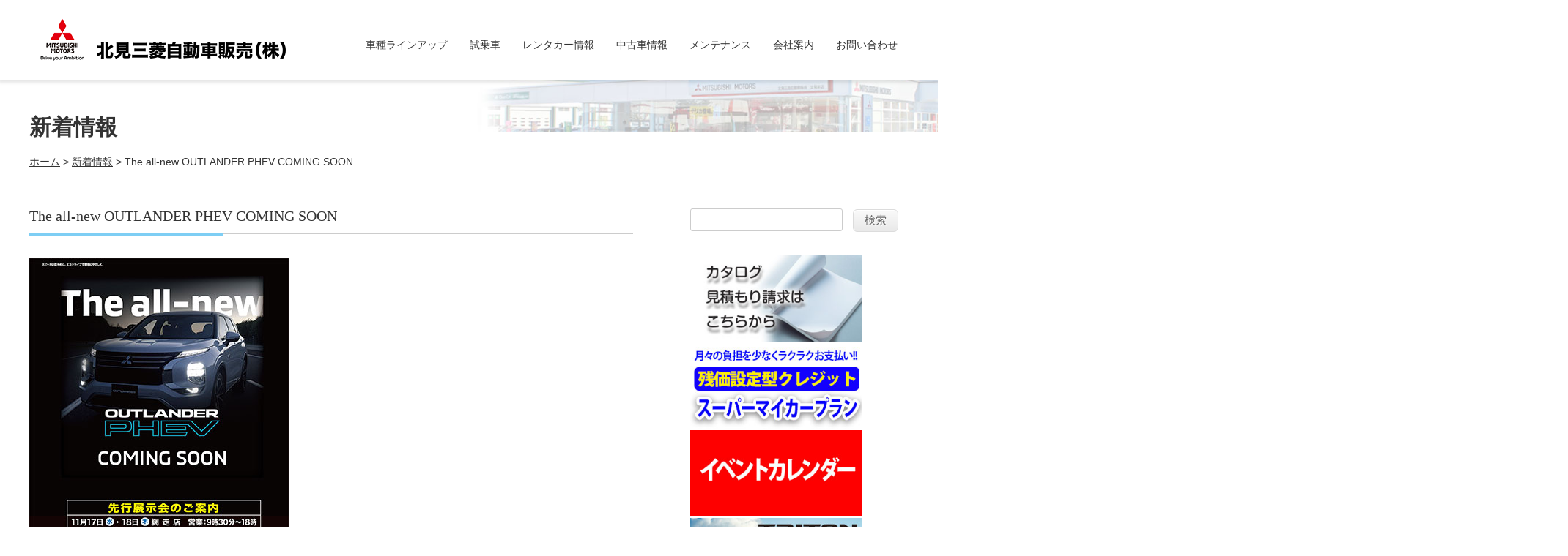

--- FILE ---
content_type: text/html; charset=UTF-8
request_url: https://kitamimitsubishi.com/news/archives/10
body_size: 17726
content:
<!DOCTYPE html>
<html>
<head>
<!-- Google Tag Manager -->
<script>(function(w,d,s,l,i){w[l]=w[l]||[];w[l].push({'gtm.start':
new Date().getTime(),event:'gtm.js'});var f=d.getElementsByTagName(s)[0],
j=d.createElement(s),dl=l!='dataLayer'?'&l='+l:'';j.async=true;j.src=
'https://www.googletagmanager.com/gtm.js?id='+i+dl;f.parentNode.insertBefore(j,f);
})(window,document,'script','dataLayer','GTM-548S4V5');</script>
<!-- End Google Tag Manager -->

<meta charset="UTF-8">
<meta name="viewport" content="width=device-width, user-scalable=yes">
<title>The all-new OUTLANDER PHEV COMING SOON｜新着情報｜北見三菱自動車販売（株）</title>
<meta name="description" content="新着情報｜"/>
<meta name="keywords" content="北見市,北見三菱,三菱,レンタカー,中古車,試乗車,展示車"/>
<link href="/favicon.ico" type="image/x-icon" rel="icon"/><link href="/favicon.ico" type="image/x-icon" rel="shortcut icon"/>
<link href="/news/index.rss" type="application/rss+xml" rel="alternate" title="ニュースリリース RSS 2.0"/>

<!--[if lt IE 9]>
<script src="js/IE9.js"></script>
<script src="js/html5shiv-printshiv.js"></script>
<![endif]-->


<link rel="stylesheet" type="text/css" href="/theme/design/css/style.css"/>
<link rel="stylesheet" type="text/css" href="/theme/design/css/colorbox/colorbox-1.6.1.css"/>
<link rel="stylesheet" type="text/css" href="/theme/design/css/page.css"/>		<link rel="stylesheet" type="text/css" href="/theme/design/css/responsive.css"/>

<script type="text/javascript" src="/theme/design/js/jquery-1.7.2.min.js"></script>
<script type="text/javascript" src="/theme/design/js/jquery.bxSlider.min.js"></script>
<script type="text/javascript" src="/theme/design/js/jquery.colorbox-1.6.1.min.js"></script>
<script type="text/javascript" src="/theme/design/js/baser.min.js"></script>
<script type="text/javascript" src="/theme/design/js/startup.js"></script>
<link rel="stylesheet" type="text/css" href="/files/theme_configs/config.css"/>
<meta name="generator" content="basercms"/><script type="text/javascript" src="/theme/admin-third/js/admin/libs/jquery.baseUrl.js"></script><script type="text/javascript" src="/theme/admin-third/js/admin/libs/jquery.bcUtil.js"></script><script type="text/javascript" src="/theme/admin-third/js/admin/libs/jquery.bcToken.js"></script><script type="text/javascript" src="/blog/js/blog_comments_scripts.js" id="BlogCommentsScripts" data-alertMessageName="お名前を入力してください" data-alertMessageComment="コメントを入力してください" data-alertMessageAuthImage="画像の文字を入力してください" data-alertMessageAuthComplate="送信が完了しました。送信された内容は確認後公開させて頂きます。" data-alertMessageComplate="コメントの送信が完了しました。" data-alertMessageError="コメントの送信に失敗しました。入力内容を見なおしてください。"></script>

<script async src="https://www.googletagmanager.com/gtag/js?id=UA-229941014-2"></script>
<script>
window.dataLayer = window.dataLayer || [];
function gtag(){dataLayer.push(arguments);}
gtag('js', new Date());
gtag('config', 'UA-229941014-2');
</script>

</head>

<body id="NewsArchives10">
<!-- Google Tag Manager (noscript) -->
<noscript><iframe src="https://www.googletagmanager.com/ns.html?id=GTM-548S4V5"
height="0" width="0" style="display:none;visibility:hidden"></iframe></noscript>
<!-- End Google Tag Manager (noscript) -->

<div id="Wrapper">	


<header id="Header">
    <div class="body-wrap">
        <div id="Logo"><a href="https://kitamimitsubishi.com/" title="北見三菱自動車販売(株)"><img src="/theme/design/img/logo.png" alt="北見三菱自動車販売(株)"/></a></div>
        <div id="BtnMenu">
            <img src="/theme/design/img/sp/btn_menu.png" alt="MENU"/>        </div>
        <nav id="GrobalNavi">
            
    <ul >
                                                                                                                                                                                                                                                                                    <li>
                                                        <a href="https://kitamimitsubishi.com/lineup">車種ラインアップ</a>                                                            </li>
                                                                                                                                                                                                                                                                <li>
                                                        <a href="https://kitamimitsubishi.com/testdrive">試乗車</a>                                                            </li>
                                                                                                                                                                                                                                                                <li>
                                                        <a href="https://kitamimitsubishi.com/rentacar">レンタカー情報</a>                                                            </li>
                                                                                                                                                                                                                                                                <li>
                                                        <a href="https://kitamimitsubishi.com/chuukosya">中古車情報</a>                                                            </li>
                                                                                                                                                                                                                                                                <li>
                                                        <a href="https://kitamimitsubishi.com/maintenance">メンテナンス</a>                                                            </li>
                                                                                                                                                                                                                                                                                                    <li>
                                                        <a href="https://kitamimitsubishi.com/about">会社案内</a>                                                            </li>
                                                                                                                                                                                                                                                                <li>
                                                        <a href="https://kitamimitsubishi.com/contact/">お問い合わせ</a>                                                            </li>
                                                                                                                                                                                                                                                                                                                                                </ul>
        </nav>
    </div>
</header>

<div id="AboutPageTitle">
    <div class="body-wrap">
    	        <h1>新着情報</h1>
    	
    		    			    </div>
</div>


<div id="Breadcrumbs">
<a href="https://kitamimitsubishi.com/">ホーム</a> &gt; <a href="https://kitamimitsubishi.com/news/">新着情報</a> &gt; The all-new OUTLANDER PHEV COMING SOON	</div>

<div class="contents">
<div class="body-wrap clearfix">
<div id="MainLeft" class="main">


<script type="text/javascript">
$(function(){
if($("a[rel='colorbox']").colorbox) $("a[rel='colorbox']").colorbox({transition:"fade", maxWidth:"80%"});
});
</script>


<div class="blog blog-single">

<h2>The all-new OUTLANDER PHEV COMING SOON</h2>

<div class="eye-catch">
</div>

<div class="post">
<div class="post-body"><p><a href="/files/uploads/mitsubishi2111.pdf" target="_blank" title="mitsubishi2111.jpg"><img align="" alt="mitsubishi2101.jpg" src="/files/uploads/mitsubishi2111.jpg" style="height: 500px; width: 354px;" /></a></p>
</div>	<div class="meta"> 
<span class="date">
2021/10/25		</span>
<!--<span class="category">
&nbsp;
北見三菱自動車		</span>-->
    </div>
<!--

<div class="tag">タグ：<a href="https://kitamimitsubishi.com/news/archives/tag/新着情報">新着情報</a></div>
-->
</div>
<div class="post-navi">
<a href="https://kitamimitsubishi.com/news/archives/9" class="prev-link">＜ 前の記事</a>	&nbsp;  &nbsp;
<a href="https://kitamimitsubishi.com/news/">一覧へ</a>	&nbsp;  &nbsp;	<a href="https://kitamimitsubishi.com/news/archives/11" class="next-link">後の記事 ＞</a></div>

<div id="BaseUrl" style="display: none"></div>

<script>
authCaptcha = false;
commentApprove = false;

$(function() {
loadAuthCaptcha();
$("#BlogCommentAddButton").click(function() {
sendComment();
return false;
});
});
</script>

<div id="BlogCommentCaptchaUrl" style="display:none">/blog/blog_comments/captcha/67197801</div>
<div id="BlogCommentGetTokenUrl" style="display:none">/blog/blog_comments/get_token</div>

</div>			</div>

<div id="SideRight" class="side">




<div class="section search-box">
<form action="/search_indices/search" novalidate="novalidate" id="SearchIndexSearchForm" method="get" accept-charset="utf-8">	<span class="bca-hidden"><input name="q" type="text" id="SearchIndexQ"/></span>	<input type="hidden" name="site_id" value="0" id="SearchIndexSiteId"/>	<input class="submit_button button" type="submit" value="検索"/>	</form></div>


<div class="widget-area widget-area-5">


<div class="widget widget-text widget-text-1">
<div id="Link_info" class="clearfix">
<div class="body-wrap">
<div class="child"><a href="https://www.mitsubishi-motors.co.jp/purchase/?intcid2=gnav_menubtn_Purchace" target="_blank"><img src="https://kitamimitsubishi.com/theme/design/img/top/link_info_02.jpg" alt="カタログ請求"></a></div>
<div class="child"><a href="https://www.mmc-dia-finance.com/personal/supermycarplan.html" target="_blank"><img src="https://kitamimitsubishi.com/theme/design/img/top/link_info_03.jpg" alt="スーパーマイカープラン"></a></div>
<div class="child"><a href="https://www.mitsubishi-motors.co.jp/carlife/calendar/index.html" target="_blank"><img src="https://kitamimitsubishi.com/theme/design/img/top/link_info_04.jpg" alt="イベントカレンダー"></a></div>
<div class="child"><a href="https://www.mitsubishi-motors.co.jp/lineup/triton/index.html" target="_blank"><img src="https://kitamimitsubishi.com/theme/design/img/top/link_info_05.jpg" alt="トライトン"></a></div>
<div class="child"><a href="https://www.mitsubishi-motors.co.jp/lineup/outlander_phev//index.html" target="_blank"><img src="https://kitamimitsubishi.com/theme/design/img/top/link_info_06.jpg" alt="アウトランダーPHEV"></a></div>
<div class="child">
<table style="table-layout: fixed" width="300" cellpadding="0" cellspacing="0">
<tr>
<td class="bodernone"><a href="https://www.mitsubishi-motors.co.jp/lineup/ek_x_space/" target="_blank"> <img src="https://kitamimitsubishi.com/theme/design/img/page/images/link_info_07_01.jpg" width="155" height=""   alt="ekxspace"></a></td>
<td class="bodernone"><a href="https://www.mitsubishi-motors.co.jp/lineup/ek_space/index.html" target="_blank"> <img src="https://kitamimitsubishi.com/theme/design/img/page/images/link_info_07_02.jpg" width="145" height=""   alt="ekspace"></a></td>
</tr>
</table>
</div>
<div class="child">
<table style="table-layout: fixed" width="300" cellpadding="0" cellspacing="0">
<tr>
<td class="bodernone"><a href="https://www.mitsubishi-motors.co.jp/lineup/ek_x/index.html" target="_blank"> <img src="https://kitamimitsubishi.com/theme/design/img/page/images/link_info_08_01.jpg" width="150" height=""  alt="exX"></a></td>
<td class="bodernone"><a href="https://www.mitsubishi-motors.co.jp/lineup/ek_wagon/index.html" target="_blank"> <img src="https://kitamimitsubishi.com/theme/design/img/page/images/link_info_08_02.jpg" width="150" height=""  alt="exwagon"></a></td>
</tr>
</table>
</div>
<div class="child"><a href="https://www.mitsubishi-motors.co.jp/lineup/delica_d5/index.html" target="_blank"><img src="https://kitamimitsubishi.com/theme/design/img/top/link_info_09.jpg" alt="D5"></a></div>
<div class="child"><a href="https://www.mitsubishi-motors.co.jp/lineup/delica_mini/index.html"><img src="https://kitamimitsubishi.com/theme/design/img/top/link_info_11.jpg" alt="デリカミニ"></a></div>
<div class="child"><a href="https://www.suzuki.co.jp/dealer/W0036668/" target="_blank"><img src="https://kitamimitsubishi.com/theme/design/img/top/link_info_10.jpg" alt="スズキバナー"></a></div>
</div>
</div></div></div>

</div>
</div>
</div>

<div id="TopLink"><img src="/theme/design/img/footer/btn_pagetop.png" alt="PAGE TOP"/></div>



<footer id="Footer" >
<!--<div id="Map">
    <h2><span class="main-title1">ACCESS MAP</span></h2>
    <div id="AccessMap">
        Googleマップを利用するには、Google Maps APIのキーの登録が必要です。<a href="https://developers.google.com/maps/web/" target="_blank">キーを取得</a>して、<a href="/admin/site_configs/form">システム管理</a>より設定してください。<div id="map" style="width: 100%px; height:420px"><noscript>※ JavaScript を有効にしてください。</noscript></div><script src="https://maps.google.com/maps/api/js?key="></script><script>			var geo = new google.maps.Geocoder();
var lat = '';
var lng = '';
if(!lat || !lng) {
geo.geocode({ address: '北見市本町5丁目10番25号' }, function(results, status) {
if(status === 'OK') {
lat = results[0].geometry.location.lat();
lng = results[0].geometry.location.lng();
loadMap(lat, lng);
}
});
} else {
loadMap(lat, lng)
}
function loadMap(lat, lng){
var latlng = new google.maps.LatLng(lat,lng);
var options = {
zoom: 16,
center: latlng,
mapTypeId: google.maps.MapTypeId.ROADMAP,
navigationControl: true,
mapTypeControl: true,
scaleControl: true,
scrollwheel: false,
};
var map = new google.maps.Map(document.getElementById("map"), options);
var marker = new google.maps.Marker({
position: latlng,
map: map,
title:"北見三菱自動車販売（株）"
});
if('<span class="sitename">北見三菱自動車販売（株）</span><br /><span class="address">北見市本町5丁目10番25号</span>') {
var infowindow = new google.maps.InfoWindow({
content: '<span class="sitename">北見三菱自動車販売（株）</span><br /><span class="address">北見市本町5丁目10番25号</span>'
});
infowindow.open(map,marker);
google.maps.event.addListener(marker, 'click', function() {
infowindow.open(map,marker);
});
}	
}</script>	    </div>
</div>-->

    <div id="Contact" class="main-color">
        <div class="body-wrap">
            <p><span class="title">CONTACT</span><span class="tel">0157-24-2201</span></p>
        </div>
    </div>
    <div class="body-wrap">
<div id="FooterLogo">
<a href="https://kitamimitsubishi.com/" title="北見三菱自動車販売(株)"><img src="/theme/design/img/logo.png" alt="北見三菱自動車販売(株)"/></a>		</div>
<nav id="FooterLink">
 <ul class="footer-col">
<li> <a href="/">トップページ</a> </li>
<li> <a href="/lineup">車種ラインアップ</a> </li>
<li> <a href="/testdrive">試乗車</a> </li>
<li> <a href="/rentacar">レンタカー情報</a> </li>
<li> <a href="/chuukosya">中古車情報</a> </li>
<li> <a href="/maintenance">メンテナンス</a> </li>
</ul>
<ul class="footer-col">
<li> <a href="/about">会社案内</a> </li>
<li> <a href="/careers">採用情報</a> </li>
<li> <a href="/link">リンク</a> </li>
<li> <a href="https://recall.mitsubishi-motors.co.jp/Recall/ListRecall.do" target="_blank">リコール検索</a> </li>
<li> <a href="/contact/">お問い合わせ</a> </li>
</ul>
<ul class="footer-col">
<li> <a href="/honten">店舗情報-北見本店</a> </li>
<li> <a href="/abashiri">店舗情報-網走店</a> </li>
<li> <a href="/privacyinfo">個人情報保護基本方針</a> </li>
<li> <a href="/privacy">プライバシー・ポリシー</a> </li>
<li> <a href="/inducement">お客様への販売・勧誘にあたって</a> </li>
<li> <a href="/sitemap">サイトマップ</a> </li>
</ul>
<!--

<ul class="global-menu ul-level-1 nav-menu">
<li class="nav-item nav-item-1 li-level-1">
<a href="https://kitamimitsubishi.com/lineup">車種ラインアップ</a>											</li>
<li class="nav-item nav-item-2 li-level-1">
<a href="https://kitamimitsubishi.com/testdrive">試乗車</a>											</li>
<li class="nav-item nav-item-3 li-level-1">
<a href="https://kitamimitsubishi.com/rentacar">レンタカー情報</a>											</li>
<li class="nav-item nav-item-4 li-level-1">
<a href="https://kitamimitsubishi.com/chuukosya">中古車情報</a>											</li>
<li class="nav-item nav-item-5 li-level-1">
<a href="https://kitamimitsubishi.com/maintenance">メンテナンス</a>											</li>
<li class="nav-item nav-item-6 li-level-1">
<a href="https://kitamimitsubishi.com/about">会社案内</a>											</li>
<li class="nav-item nav-item-7 li-level-1">
<a href="https://kitamimitsubishi.com/contact/">お問い合わせ</a>											</li>
</ul>
-->
</nav>
<div id="Copyright">
<address>Copyright &copy; Kitami Mitsubishi Motors Corporation, Allrights Reserved.</address>

</div>

</div>
</footer>
</div>
</body>
</html>


--- FILE ---
content_type: text/css
request_url: https://kitamimitsubishi.com/theme/design/css/page.css
body_size: 14312
content:
@charset "utf-8";

/* トップタイトル
-------------------- */

#AboutPageTitle,#MaintenancePageTitle,#LineupPageTitle,#RentacarPageTitle,#TestDrivePageTitle,#EngaruPageTitle,#AbashiriPageTitle,#HontenPageTitle {
    margin-top: 90px;
    height: 100px;
    text-align: left;
}

#AboutPageTitle h1 ,#MaintenancePageTitle h1 ,#LineupPageTitle h1 ,#RentacarPageTitle h1 ,#TestDrivePageTitle h1,#EngaruPageTitle h1 ,#AbashiriPageTitle h1 ,#HontenPageTitle h1{
    padding-top: 60px;
    font-size: 30px;
    font-weight: bold;
}

#LineupPageTitle {
     background: url(../img/page/bg_lineup_title.jpg) no-repeat;
         background-size:contain;
}

#TestDrivePageTitle {
     background: url(../img/page/bg_testdrive_title.jpg) no-repeat;
         background-size:contain;
}

#RentacarPageTitle {
     background: url(../img/page/bg_rentacar_title.jpg) no-repeat;
         background-size:contain;
}

#MaintenancePageTitle {
    background: url(../img/page/bg_maintenance_title.jpg) no-repeat;
        background-size:contain;
}

#AbashiriPageTitle {
    background: url(../img/page/bg_abashiri_title.jpg) no-repeat;
        background-size:contain;
}

#EngaruPageTitle {
    background: url(../img/page/bg_engaru_title.jpg) no-repeat;
        background-size:contain;
}

#AboutPageTitle,#NewsPageTitle,#MailPageTitle,#HontenPageTitle  {
    background: url(../img/page/bg_about_title.jpg) no-repeat;
        background-size:contain;
}



/* レイアウト
-------------------- */
.contents {
    margin-bottom: 50px;
}
#Main {
}
#Side {
    margin-top: 100px;
}
#Side #Banner {
    margin: 30px 0 60px;
    text-align: center;
}
#Side #Banner .banner {
    display: inline-block;
}
/* 右サイド */
#MainLeft {
    float: left;
    width: 824px;
}
#SideLeft {
    float: left;
    width: 300px;
}
/* 左サイド */
#MainRight {
    float: right;
    width: 824px;
}
#SideRight {
    float: right;
    width: 300px;
}

#SideLeft #Banner,
#SideRight #Banner {
    text-align: center;
}
#SideLeft #Banner .banner,
#SideRight #Banner .banner {
    margin: 20px 0;
}



/* 汎用スタイル
-------------------- */
/* 見出し */
.main h2 {
	margin-bottom: 30px;
    padding-bottom: 15px;
    background: url(../img/common/bg_headline.png) left bottom no-repeat;
	font-family: "Century Gothic", "ヒラギノ明朝 Pro W3","Hiragino Mincho Pro","HGS明朝E","ＭＳ Ｐ明朝",serif;
	font-size: 30px;
    line-height: 1.3;
}
.main h3 {
	margin: 40px 0 30px;
    padding-bottom: 15px;
    border-bottom: 1px dotted #999;
    font-size: 24px;
}
.main h3 a {
	text-decoration: none;
    color: #333;
}
.main h3 a:hover {
	text-decoration: underline;
    color: #888;
}
.main h4 {
	margin: 30px 0 20px;
    font-size: 18px;
    font-weight: bold;
}

/* 文章 */
.main p {
    margin-bottom: 30px;
}
#Recipe img {
    border: 1px solid #ccc;
    box-shadow: 8px 8px 0px 0px rgba(0,0,0,0.1);
}

/* サイドバー
-------------------- */
.side h2 {
    margin-bottom: 10px;
    padding: 8px;
    text-align: center;
    color: #fff;
    background: #666666;
    font-family: "oswald";
    font-size: 14px;
    letter-spacing: 2px;
}
.widget {
    margin-bottom: 30px;
}
.widget li a {
    display: block;
    padding: 13px 10px 12px 20px;
    border-bottom: 1px solid #CCCCCC;
    background: url(../img/common/icn_arrow02.png) 10px 18px no-repeat;
    text-decoration: none;
    color: #333;
}
.widget li a:hover {
    background-color: #e8e8e8;
}
.widget table tr:first-child {
    background: ;
    color: #666666;
}
.widget table tr:first-child a {
    color: #fff;
}
.widget table th,
.widget table td {
    padding: 3px;
    border: 1px solid #ddd;
    text-align: center;
}
.widget table th {
    background: #e8e8e8;
}
.widget table td {

}


/* 検索窓 */
.search-box {
    margin-bottom: 30px;
}
.search-box input#SearchIndexQ {
    width: 200px;
    margin-right: 10px;
}


/* ブログスタイル
-------------------- */
.blog h2 {
    font-size: 20px;
}
.blog h2 a {
    text-decoration: none;
    color: #333;
}
.blog h2 a:hover {
    position: relative;
    bottom: -1px;
    color: #666;
}
.blog h3 {
    padding-bottom: 10px;
    font-size: 20px;
}
.blog .post {
    margin-bottom: 80px;
}
.blog .more {
    text-align: right;
}
.blog .more a {
    display: inline-block;
    width: 130px;
    margin: 10px 0;
    padding: 10px 10px 10px 20px;
    background: #000 url(../img/common/icn_arrow01.png) 10px center no-repeat;
    color: #fff;
    font-size: 14px;
    text-align: center;
    text-decoration: none;
    letter-spacing: 2px;
}
.blog .more a:hover {
    color: #fff;
    opacity: 0.7;
    text-decoration: none;
}
.blog .meta {
    margin-bottom: 15px;
    padding: 15px;
    border: 1px dashed #ccc;
}
.blog .tag a {
    display: inline-block;
    margin-right: 2px;
    padding: 2px 15px;
    background: #000;
    color: #fff;
    font-size: 12px;
    text-decoration: none;
}
.blog .eye-catch {
    margin-bottom: 30px;
}

/* コメントスタイル */
#BlogCommentList {
    margin-bottom: 50px;
}
img.auth-captcha-image {
	margin-bottom: 6px;
}
.auth-captcha {
	margin: 20px 0;
	color: #fff;
	text-align: center;
}
.submit {
	text-align: center;
}

/* ボタンスタイル */
.button {
	font-size:15px;
	font-weight:normal;
	-moz-border-radius:6px;
	-webkit-border-radius:6px;
	border-radius:6px;
	border:1px solid #dcdcdc;
	padding:5px 15px;
	text-decoration:none;
	background:-moz-linear-gradient( center top, #f9f9f9 7%, #e9e9e9 98% );
	background:-ms-linear-gradient( top, #f9f9f9 7%, #e9e9e9 98% );
	filter:progid:DXImageTransform.Microsoft.gradient(startColorstr='#f9f9f9', endColorstr='#e9e9e9');
	background:-webkit-gradient( linear, left top, left bottom, color-stop(7%, #f9f9f9), color-stop(98%, #e9e9e9) );
	background-color:#f9f9f9;
	color:#666666;
	display:inline-block;
	text-shadow:1px 1px 0px #ffffff;
 	-webkit-box-shadow:inset 1px 1px 0px 0px #ffffff;
 	-moz-box-shadow:inset 1px 1px 0px 0px #ffffff;
 	box-shadow:inset 1px 1px 0px 0px #ffffff;
    cursor: pointer;
}
.button:hover {
	background:-moz-linear-gradient( center top, #e9e9e9 7%, #f9f9f9 98% );
	background:-ms-linear-gradient( top, #e9e9e9 7%, #f9f9f9 98% );
	filter:progid:DXImageTransform.Microsoft.gradient(startColorstr='#e9e9e9', endColorstr='#f9f9f9');
	background:-webkit-gradient( linear, left top, left bottom, color-stop(7%, #e9e9e9), color-stop(98%, #f9f9f9) );
	background-color:#e9e9e9;
}
.button:active {
	position:relative;
	top:1px;
}


/* baser system style
-------------------- */
	/* contents-navi */
#contents-navi {
	margin: 50px 0 20px;
	text-align: center;
}
#contents-navi a {
	color: #333;
}

	/* pagination */
.pagination {
	margin: 60px 0;
	text-align: center;
	font-size: 12px; font-size: 1.2rem;
}
.pagination span.disabled,
.pagination span.prev a,
.pagination span.next a {
	margin: 0 20px;
	color: #333;
}
.pagination span.current,
.pagination span.number a {
	margin: 0 4px;
	padding: 7px 10px;
	background: #dedede;
	color: #fff;
	text-decoration: none !important;
}
.pagination span.current,
.pagination span.number a:hover {
	background: #666;
}
.pagination a:active {
	background: #666;
}

/* ContactForm
-------------------- */
.form-s {
    width: 20%;
}
.form-m {
    width: 50%;
}
.form-l {
    width: 90%;
}

.mail-before-attachment {
}
.mail-after-attachment {
}
.mail-description small {
}

.submit {
	margin: 30px 0;
	text-align: center;
}
.submit input.button {
	font-size: 15px;
	cursor: pointer;
}
.auth-captcha {
	margin: 30px 0;
	text-align: center;
}
.mail-description {
	margin-bottom: 10px;
}
#flashMessage {
	margin-bottom: 10px;
}
.alert-message {
    color: #c00;
}


@media screen and (max-width: 640px) {
	.form-contact table {
		box-sizing: border-box;
	}
	.form-contact tr {
		display: block;
		margin-bottom: 1.5em;
	}
	.form-contact th {
		padding: 5px 10px;
		background: #999;
		color: #fff;
	}
	.form-contact th,
	.form-contact td {
		display: list-item;
		width: auto;
		border: none;
	}
	.form-contact td textarea {
		width: 100%;
	}
}


/* 実績
-------------------- */
.works-index .eye-catch,
.works-archives .eye-catch {
   float: left;
    margin-right: 20px;
}
.works .post {
    position: relative;
}
.works .category {
    position: absolute;
    top: 2px;
    right: 0;
    display: inline-block;
}
.works .category a {
    display: inline-block;
    padding: 2px 15px;
    border: 1px solid #000;
    text-decoration: none;
    color: #000;
}
.works .tag {
    margin: -20px 0 20px;
}
.works-single .eye-catch {
    width: 280px;
}

/* ブログ
-------------------- */
.topics-index .eye-catch,
.topics-archives .eye-catch {
   float: left;
    margin-right: 20px;
}
.topics-single .eye-catch {
    width: 280px;
}

#Link_info{}

.bodernone{
border:hidden !important;
}

@media screen and (min-width: 640px){
#Link_info .child{
width: 235px;
margin: 0 0 2px 2px;
background-color: none;
}
}

@media screen and (max-width: 640px){
#Link_info .child{
width: 100%;
margin: 0 0 2px 5px;
text-align: center;
}}

/* Opacity #1 */
.hoveropacity figure img {
  opacity: 1;
  -webkit-transition: .3s ease-in-out;
  transition: .3s ease-in-out;
}
.hoveropacity figure:hover img {
  opacity: .5;
}

.lineuptable-style{
width: 100%;
table-layout: fixed;
}
.lineuptable-style th, .lineuptable-style td {
    padding: 20px;
}
.lineuptable-style th {
text-align: center;
background: -webkit-linear-gradient(#fff , #e9e9e9);
color:#303030;
font-size: 16px;
font-weight: bold;
}

@media screen and (max-width: 640px){
.lineuptable-style tbody{
text-align: center;
}
.lineuptable-style tr, .lineuptable-style td{
border-bottom:hidden !important;
}
.lineuptable-style td{
border-bottom: solid thin !important;
}
.lineuptable-style th {
    background: #f6f6f6 !important;
}
.lineuptable-style img{
width: 80%;
}
}
/*リンクページ*/

#linkcol{
width: 80%;
margin: 0 auto;
}
.linkcoltable{
list-style: none;
text-align: center;
}
.linkcolimg{
width: 80%;
margin-left: 70px;
}
@media screen and (max-width: 640px) {
.linkcolimg{
width: 100%;
margin: 0 auto;
}
}

/*サイトマップ*/

#sitemap{
width: 80%;
margin: 0 auto;
}

/*メンテナンスメージ　テーブル*/

#usetable,#usetable1,#usetable2,#usetable3,#usetable4 {
  border-collapse: collapse;
  margin: 0 0 20px 0;
  padding: 0;
  width: px;
  table-layout: fixed;
  color: #000;
}

#usetable tr,#usetable1 tr,#usetable2 tr,#usetable3 tr,#usetable4 tr {
  background-color: #fff;
  padding: .35em;
  border-bottom: 1px solid #bbb;
}

#usetable thead{
  border-bottom: 5px solid olivedrab;
}
#usetable1 thead{
  border-bottom: 5px solid #B39419;
}
#usetable2 thead{
  border-bottom: 5px solid #FFA914;
}
#usetable3 thead{
  border-bottom: 5px solid #00BFE0;
}
#usetable4 thead{
  border-bottom: 5px solid #FF4692 ;
}


#usetable tr:last-child,#usetable1 tr:last-child,#usetable2 tr:last-child,#usetable3 tr:last-child,#usetable4 tr:last-child{
   border-bottom: none
}
#usetable th,#usetable1 th,#usetable2 th,#usetable3 th,#usetable4 th{
padding: 0 0 0 20px !important;
border-right: 1px solid #bbb;
background-image: none;
}
#usetable td,#usetable1 td,#usetable2 td,#usetable3 td,#usetable4 td {
  padding: 0.5em 10px 0.5em 1em;
  border-right: 1px solid #bbb;
  background-image:none;
}
#usetable th:last-child,#usetable1 th:last-child,#usetable2 th:last-child,#usetable3 th:last-child,#usetable4 th:last-child,
#usetable td:last-child,#usetable1 td:last-child,#usetable2 td:last-child,#usetable3 td:last-child,#usetable4 td:last-child{
    border: none;
}
#usetable tbody th {
    color:olivedrab;
}
#usetable1 tbody th {
    color:#B39419;
}
#usetable2 tbody th {
    color:#FFA914;
}
#usetable3 tbody th {
    color:#00BFE0;
}
#usetable4 tbody th {
    color:#FF4692;
}
.txt{
   text-align: left;
   font-size: .85em;
}
.price{
   text-align: right;
}
.price2{
 text-align: right;
 background-color: #FFEAA1;
}
.total{
color:olivedrab;
   text-align: right;
}
.total2{
color:#FFA914;
   text-align: right;
}
.tablestyle th,.tablestyle td{
padding: 5px 0 5px 20px;
}
.tablestyle th{
background-color: beige;
}
@media screen and (max-width: 640px) {
 #usetable,#usetable1,#usetable2,#usetable3,#usetable4 {
    border: 0;
    width:85%;
    margin: 0 auto;
  }
  #usetable th{
  font-weight: bold;
    display: block;
    border-right: none;
    border-bottom: 5px solid olivedrab;
    padding-bottom: .6em;
    margin-bottom: .6em;
    }
#usetable1 th{
  font-weight: bold;
    display: block;
    border-right: none;
    border-bottom: 5px solid #B39419;
    padding-bottom: .6em;
    margin-bottom: .6em;
    }
#usetable2 th{
  font-weight: bold;
    display: block;
    border-right: none;
    border-bottom: 5px solid #FFA914;
    padding-bottom: .6em;
    margin-bottom: .6em;
    }
#usetable3 th{
  font-weight: bold;
    display: block;
    border-right: none;
    border-bottom: 5px solid #00BFE0;
    padding-bottom: .6em;
    margin-bottom: .6em;
    }
#usetable4 th{
  font-weight: bold;
    display: block;
    border-right: none;
    border-bottom: 5px solid #FF4692;
    padding-bottom: .6em;
    margin-bottom: .6em;
    }

  #usetable thead,#usetable1 thead,#usetable2 thead,#usetable3 thead,#usetable4 thead {
    border: none;
    clip: rect(0 0 0 0);
    height: 1px;
    margin: -1px;
    overflow: hidden;
    padding: 0;
    position: absolute;
    width: 1px;
  }
  
  #usetable tr,#usetable1 tr,#usetable2 tr,#usetable3 tr,#usetable4 tr{
    display: block;
    margin-bottom: 2em;
  }
  
  #usetable td, #usetable1 td, #usetable2 td, #usetable3 td, #usetable4 td {
    border-bottom: 1px solid #bbb;
    display: block;
    font-size: 1.2em;
    text-align: right;
    position: relative;
    padding: .500em .500em .500em 3em;
    border-right: none;
  }
  
  #usetable td::before, #usetable1 td::before, #usetable2 td::before, #usetable3 td::before, #usetable4 td::before {
    content: attr(data-label);
    font-weight: bold;
    position: absolute;
    left: 10px;
  }
  
  #usetable td:last-child,#usetable1 td:last-child,#usetable2 td:last-child,#usetable3 td:last-child,#usetable4 td:last-child {
    border-bottom: 0;
  }

.tablestyle{
width: 85%;
margin: 0 auto;
list-style: none;
}
.tablestyle th,.tablestyle td{
font-size: 1.2em;
text-align: center;
display: block;
padding: 5px 0 5px 20px;
}
.tablestyle th{
color:saddlebrown;
display: block;
background-color:antiquewhite  !important;
}
}

--- FILE ---
content_type: text/css
request_url: https://kitamimitsubishi.com/theme/design/css/responsive.css
body_size: 13640
content:
@charset "utf-8";
/* @responcive
-------------------------------- */
.forPC {
    display: block;
}
.forSP {
	display: none;
}
#BtnMenu {
	display: none;
}

@media screen and (max-width: 640px){

.forPC {
    display: none;
}
.forSP {
    display: block;
}
img {
    max-width: 100%;
}
    
/* common
-------------------- */
body > div#Wrapper {
  font-size: 12px;
  color: #333;
}
.body-wrap {
    width: auto;
    margin-left: 10px;
    margin-right: 10px;
}

/* Header
-------------------- */
#Header {
	position: static;
    box-shadow: none;
    padding: 0;
    z-index: 100;
}
#Header h1, #Logo {
    display: block;
    width: 100%;
    margin: 0 auto;
    padding: 10px 0;
    text-align: center;
}
#Header h1 img {
	vertical-align: top;
}
#BtnMenu {
    display: block;
    width: 24px;
    position: absolute;
    top: 15px;
    right: 10px;
}
#GrobalNavi {
    float: none;
    margin: 0 -10px 1px;
    padding: 0;
}
#GrobalNavi ul {
    display: none;
}
#GrobalNavi li {
    float: none;
    height: auto;
    background: #666666;
}
#GrobalNavi li a {
    width: auto;
    margin: 0;
    padding: 10px 10px 10px 40px;
    border-bottom: 1px solid #808080;
    background: url(../img/sp/icn_arrow.png) 20px 14px no-repeat;
    background-size: 7px 14px;
    text-align: left;
    color: #fff;
    font-size: 12px;
}
#GrobalNavi ul.dropdown-list {
    position: static;
    display: block;
    width: auto;
    padding: 0;
}
#GrobalNavi ul.dropdown-list li {
    margin-bottom: 0;
    background: #666666;
}
#GrobalNavi ul.dropdown-list a {
    margin: 0;
    padding: 10px 10px 10px 60px;
    background: url(../img/sp/icn_arrow.png) 40px 14px no-repeat;
    background-size: 7px 14px;
    text-align: left;
    font-size: 12px;
}
#GrobalNavi li a:hover {
    border-bottom: 1px solid #808080;
}
#GrobalNavi li.dropdown-item a:hover {
    border-bottom: 1px solid #808080;
    color: #fff;
}


/* TopLink
-------------------- */
#TopLink {
	display:;}
#TopLink img:hover {
    opacity: 1;
}

/* Footer
-------------------- */

/* MAP見出し */
#Footer #Map h2 {
    margin-bottom: 20px;
    line-height: 1;
    text-align: center;
}
#Footer #Map h2 span.main-title1 {
    display: inline-block;
    font-size: 25px;
    font-family: abel, sans-serif;
    letter-spacing: 2px;
}
#Footer #Map h2 span.main-title1:before {
    display: block;
    width: 100px;
    content: '';
    margin: 0 auto;
    padding-top: 20px;
    border-top: 1px solid #999999;
}
#Footer #Map h2 span.sub-title {
    font-size: 12px;
    color: #999999;
}


#Footer #Contact {
    margin-bottom: 30px;
    background: #e60012;
}
#Footer #Contact .body-wrap {
    padding: 40px 0;
    text-align: center;
    font-size: 20px;
    font-family: abel, sans-serif;
    letter-spacing: 3px;
}
#Footer #Contact .title {
    margin-right: 20px;
    color: #DEDEDE;
}
#Footer #Contact .tel {
    color: #fff;
}
#FooterLogo {
    display: block;
    width: 100%;
    margin: 0 auto;
}
#FooterLink {
	float: none;
    /*display: none;*/
}
#FooterLink li {
	float: none;
	padding: 10px 10px;
	white-space: nowrap;
}

#FooterLink li a {
    padding: 0 10px 8px;
    color: #333;
	font-size: 13px;
	text-decoration: none;
}
#FooterLink li a:hover {
    border-bottom: 2px solid #e60012;
}
.footer-col{
float: left;
border:none;
}
#Copyright {
    clear: both;
    padding: 10px 0 20px;
	color: #999;
	font-size: 10px;
    text-align: center;
}
#Copyright a {
    color: #999;
    text-decoration: none;
}
#PowerdBy {
}
#PowerdBy a {
    display: inline-block;
    width: 49px;
}






/* TopPage
-------------------- */

#SPMainImage {
    margin-bottom: 30px;
    border-bottom: 1px solid #d7d6d5;
}

/* Main */
.contents #TopPage h2 {
    margin-bottom: 20px;
    text-align: center;
}
.contents #TopPage h2 span.main-title1 {
    font-size: 25px;
    font-family: abel, sans-serif;
    letter-spacing: 2px;
}
.contents #TopPage h2 span.main-title1:before {
    display: block;
    width: 100px;
    content: '';
    margin: 0 auto;
    padding-top: 20px;
    border-top: 1px solid #999999;
}
.contents #TopPage h2 span.main-title2 {
    font-size: 25px;
    font-family: abel, sans-serif;
    letter-spacing: 2px;
}
.contents #TopPage h2 span.sub-title {
    font-size: 12px;
    color: #999999;
}

/* Works */
#TopPage #Works {
    margin-bottom: 40px;
}
#TopPage #Works h2 {
    margin-bottom: 70px;
    text-align: center;
}
#TopPage #Works ul {
    margin-bottom: 30px;
}
#TopPage #Works li {
    float: none;
    width: 280px;
    margin: 0 auto 20px;
}
#TopPage #Works li:last-child {
    margin-right: auto;
}
#TopPage #Works li .thumbnail {
    margin-bottom: 10px;
}
#TopPage #Works li h3 {
    margin-bottom: 10px;
    font-size: 14px;
}
#TopPage #Works li h3 a {
    font-weight: bold;
}
#TopPage #Works li p {
    color: #666666;
    line-height: 1.5;
}
#TopPage #Works .btn-more {
    text-align: center;
}

/* Feed News */
#TopPage #Feed {
    margin-bottom: 30px;
}

#TopPage #News {
    float: none;
    width: auto;
    margin-top: 0;
    margin-bottom: 40px;
}
#TopPage #News ul {
    margin-bottom: 20px;
}
#TopPage #News li {
    margin-bottom: 12px;
}
#TopPage #News li:after {
    clear: both;
    content: '';
    display: block;
    height: 0;
}
#TopPage #News li span.date {
    float: left;
    display: block;
    width: 60px;
    padding: 3px 10px 3px 0;
    border-right: 1px solid #CCCCCC;
    color: #666666;
    font-size: 10px;
}
#TopPage #News li span.title {
    display: block;
    margin-left: 80px;
    margin-bottom: 10px;
    padding: 2px 0;
    padding-left: 5px;
    border-left: 0;
    font-size: 12px;
}
#TopPage #News .btn-more {
    text-align: center;
}

/* Feed Blog */
#TopPage #Blog {
    float: none;
    position: relative;
    width: auto;
    padding: 20px 10px 10px;
    border: 4px solid #CCCCCC;
}
#TopPage #Blog li {
    float: none;
    width: auto;
    margin-bottom: 30px;
}
#TopPage #Blog li:nth-child(odd) {
    margin-right: 0;
}
#TopPage #Blog li:after {
    clear: both;
    content: '';
    display: block;
    height: 0;
}
#TopPage #Blog li .thumbnail {
    float: left;
    width: 60px;
    margin-right: 10px;
}
#TopPage #Blog li h3 {
    margin-bottom: 4px;
    line-height: 1;
}
#TopPage #Blog li h3 a {
    font-size: 12px;
    font-weight: bold;
}
#TopPage #Blog li .date {
    margin-bottom: 4px;
    font-size: 10px;
    color: #666666;
}
#TopPage #Blog li p {
    font-size: 12px;
    line-height:1.2;
}
#TopPage #Blog .btn-more {
    position: static;
    text-align: center;
}

/* About */
#TopPage #About {
    margin-bottom: 50px;
    padding: 30px 20px;
}
#TopPage #About h2 {
    text-align: center;
}
#TopPage #About li {
    position: relative;
    float: none;
    width: auto;
    margin-right: 0;
    margin-bottom: 20px;
}
#TopPage #About li:last-child {
    margin-right: 0;
}
#TopPage #About li:after {
    clear: both;
    content: '';
    display: block;
    height: 0;
}
#TopPage #About li .thumbnail {
    text-align: center;
}
#TopPage #About li .thumbnail img {
    box-sizing: border-box;
    border-radius: 5px;
    border: 0px solid #fff;
}
#TopPage #About li h3 {
    position: relative;
    padding: 10px;
    background: #e60012;
    color: #fff;
    font-family: "ヒラギノ明朝 Pro W3","Hiragino Mincho Pro","HGS明朝E","ＭＳ Ｐ明朝",serif;
    text-align: center;
    font-size: 16px;
    -webkit-font-smoothing: subpixel-antialiased;
}
#TopPage #About li p {
    color: #666666;
    font-size: 14px;
    line-height: 1.6;
}

/* Breadcrumbs
-------------------- */
#Breadcrumbs {
    width: auto;
	margin: 10px 10px 30px;
	color: #333;
}
#Breadcrumbs a {
	color: #333;
}

/* トップタイトル
-------------------- */
#AboutPageTitle,#MaintenancePageTitle,#LineupPageTitle,#RentacarPageTitle,#TestDrivePageTitle,#HontenPageTitle,#AbashiriPageTitle,#EngaruPageTitle{
    margin-top: 0;
    height: 80px;
    text-align: left;
}
#AboutPageTitle h1,#MaintenancePageTitle h1,#LineupPageTitle h1,#RentacarPageTitle h1,#TestDrivePageTitle h1,#HontenPageTitle h1,#AbashiriPageTitle h1,#EngaruPageTitle h1{
    padding-top: 20px;
    font-size: 20px;
    font-weight: normal;
}

#AboutPageTitle,#NewsPageTitle,#MailPageTitle,#HontenPageTitle{
background: url(../img/page/bg_about_title.jpg) no-repeat;
background-size:contain;
}

#MaintenancePageTitle{
background: url(../img/page/bg_maintenance_title.jpg) no-repeat;
background-size:contain;
}

#LineupPageTitle{
background: url(../img/page/bg_lineup_title.jpg) no-repeat;
background-size:contain;
}

#RentacarPageTitle{
background: url(../img/page/bg_rentacar_title.jpg) no-repeat;
background-size:contain;
}

#TestDrivePageTitle{
background: url(../img/page/bg_testdrive_title.jpg) no-repeat;
background-size:contain;
}

#AbashiriPageTitle{
background: url(../img/page/bg_abashiri_title.jpg) no-repeat;
background-size:contain;
}

#EngaruPageTitle{
background: url(../img/page/bg_engaru_title.jpg) no-repeat;
background-size:contain;
}


/* レイアウト
-------------------- */
.contents {
    margin-bottom: 50px;
}
#Main {
}
#Side {
    margin-top: 100px;
}
#Side #Banner {
    margin: 30px 0 60px;
    text-align: center;
}
#Side #Banner .banner {
    display: inline-block;
}
/* 右サイド */
#MainLeft {
    float: none;
    width: auto;
}
#SideLeft {
    float: none;
    width: auto;
}
/* 左サイド */
#MainRight {
    float: none;
    width: auto;
}
#SideRight {
    float: none;
    width: auto;
}

#SideLeft #Banner,
#SideRight #Banner {
    text-align: center;
}
#SideLeft #Banner .banner,
#SideRight #Banner .banner {
    margin: 20px 0;
}



/* 汎用スタイル
-------------------- */
/* 見出し */
.main h2 {
	margin-bottom: 20px;
    padding-bottom: 10px;
    background: url(../img/common/bg_headline.png) left bottom no-repeat;
	font-family: "Century Gothic", "ヒラギノ明朝 Pro W3","Hiragino Mincho Pro","HGS明朝E","ＭＳ Ｐ明朝",serif;
	font-size: 20px;
    line-height: 1.3;
}
.main h3 {
	margin: 30px 0 20px;
    padding-bottom: 10px;
    border-bottom: 1px dotted #999;
    font-size: 18px;
}
.main h3 a {
	text-decoration: none;
    color: #333;
}
.main h3 a:hover {
	text-decoration: underline;
    color: #888;
}
.main h4 {
	margin: 20px 0 10px;
    font-size: 15px;
    font-weight: bold;
}

/* 文章 */
.main p {
    margin-bottom: 20px;
}
#Recipe img {
    border: 1px solid #ccc;
    box-shadow: 5px 5px 0px 0px rgba(0,0,0,0.1);
}



/* ボタンデザイン
-------------------- */
.btn {
    display: inline-block;
    margin: 10px 0;
    color: #fff !important;
    text-align: center;
    text-decoration: none;
    box-sizing: border-box;
}
.btn:hover {
    color: #fff;
    opacity: 0.7;
    text-decoration: none;
}
.btn-small {
    width: 40%;
    padding: 10px 10px 10px 20px;
    background: #e60012 url(../img/common/icn_arrow01.png) 10px center no-repeat;
    font-size: 14px;
    letter-spacing: 2px;
}
.btn-midium {
    width: 60%;
    padding: 20px 10px 20px 20px;
    background: #e60012 url(../img/common/icn_arrow01.png) 10px center no-repeat;
    font-size: 20px;
    letter-spacing: 2px;
}
.btn-big {
    width: 100%;
    padding: 30px 10px 30px 20px;
    background: #e60012 url(../img/common/icn_arrow01.png) 10px center no-repeat;
    font-size: 24px;
    letter-spacing: 2px;
}


/* テーブルデザイン
-------------------- */
.main table {
    box-sizing: border-box;
    margin-bottom: 30px;
}
.main tr {
    border-top: 1px solid #CCCCCC;
    border-bottom: 1px solid #CCCCCC;
}
.main th {
    padding: 20px;
    border: 0;
    background: url(../img/common/bg_table_th.png) right center no-repeat;
    vertical-align: middle;
}
.main td {
    padding: 20px;
    border: 0;
}
.main th,
.main td {
    display: list-item;
    width: auto;
    border: none;
    background: none;
}
.main th {
    border-bottom: 1px dashed #ccc;
    padding: 10px 10px 5px;
}
.main td {
    padding: 10px;
}
.table-style th {
    border-bottom: none;
}
.horizon th, .horizon td {
    border-left: 1px solid #ccc;
    border-right: 1px solid #ccc;
}
.table-style th,
.horizon th {
    background: #f6f6f6;
}
.table-style th{
text-align: left;
}

.horizon {
    border-top: 1px solid #CCCCCC;
    border-bottom: 1px solid #CCCCCC;
}
.horizon thead {
    float: left;
    display: block;
}
.horizon tbody {
    display: -webkit-box;
    overflow-x: auto;
}

.horizon tr {
    display: block;
    border: none;
}
.horizon th,
.horizon td {
    display: block;
    width: auto;
    padding: 10px;
    border: none;
}
.horizon th:first-child,
.horizon td:first-child {
    border-left: none;
}
.horizon th:last-child,
.horizon td:last-child {
    border-right: none;
}



/* ContactForm
-------------------- */
.form-s {
    width: 35%;
}
.form-m {
    width: 60%;
}
.form-l {
    width: 95%;
}
.contact-form table {
    box-sizing: border-box;
}
.contact-form th,
.contact-form td {
    display: list-item;
    width: auto;
    border: none;
    background: none;
}
.contact-form th {
    padding: 5px 10px;
    background-color: #f8f8f8;
}
.contact-form td {
    padding: 10px;
}
.contact-form td textarea {
    width: 100%;
}
.submit input {
    margin-bottom: 5px;
}

/* 実績
-------------------- */
.works-index .eye-catch,
.works-archives .eye-catch {
    float: left;
    margin-right: 20px;
}
.works .post {
    position: relative;
}
.works .category {
    position: static;
    display: block;
    margin-bottom: 10px;
}
.works .category a {
    display: inline-block;
    padding: 2px 15px;
    border: 1px solid #000;
    text-decoration: none;
    color: #000;
}
.works .tag {
    margin: -10px 0 20px;
}
.works-archives h3 {
    margin-top: 0;
}
.works-single .eye-catch {
    width: 280px;
}
}

--- FILE ---
content_type: text/css
request_url: https://kitamimitsubishi.com/files/theme_configs/config.css
body_size: 192
content:
@charset "utf-8";

.main-color {
	background: #e60012 !important;
}
.sub-color {
	background: #95979e !important;
}
a {
}
a:link {
}
a:visited {
}
a:hover {
}
a:active {
}

.btn {
    background-color: #e60012 !important;
}
.side h2 {
    background: #95979e !important;
}

--- FILE ---
content_type: text/css
request_url: https://kitamimitsubishi.com/theme/design/css/common.css
body_size: 3854
content:
@charset "utf-8";
/* reset
-------------------- */
html, body, div, span, applet, object, iframe,
h1, h2, h3, h4, h5, h6, p, blockquote, pre,
a, abbr, acronym, address, big, cite, code,
del, dfn, em, img, ins, kbd, q, s, samp,
small, strike, strong, sub, sup, tt, var,
b, u, i, center,
dl, dt, dd, ol, ul, li,
fieldset, form, label, legend,
table, caption, tbody, tfoot, thead, tr, th, td,
article, aside, canvas, details, embed,
figure, figcaption, footer, header, hgroup,
menu, nav, output, ruby, section, summary,
time, mark, audio, video {
  margin: 0;
  padding: 0;
  border: 0;
  font-style: normal;
  font-weight: normal;
  vertical-align: baseline;
}

article, aside, details, figcaption, figure,
footer, header, hgroup, menu, nav, section {
  display: block;
}

blockquote, q {
  quotes: none;
}

blockquote:before, blockquote:after,
q:before, q:after {
  content: '';
  content: none;
}

/*input, textarea {*/
  /*margin: 0;*/
  /*padding: 0;*/
/*}*/

input[type=text], textarea, select, input[type=password] {
	margin:3px 2px;
	padding: 3px 1px;
	border:1px solid #ccc;
	-webkit-border-radius: 3px;
	-moz-border-radius: 3px;
	border-radius: 3px;
	background-color:#fff;
}
input[type=checkbox] {
	vertical-align: middle;
}
input[type=radio],
input[type=checkbox] {
	margin-left:5px;
	margin-right:5px;
}
input[type=text], textarea, input[type=password] {
	font-size: 1.3em;
	padding: 3px 3px;
}
textarea {
	width:95%;
}
input[type=text], input[type=password] {
	line-height: 1.3em;
}
select {
	font-size: 1.2em;
}
select {
	padding: 1px;
}
optgroup option{
	padding-left:20px;
}

a:focus {
  outline: none;
}

/* clearfix
-------------------- */
.clearfix:after {
  content: ".";
  display: block;
  clear: both;
  height: 0;
  visibility: hidden;
}

.clearfix {
  min-height: 1px;
}

* html .clearfix {
  height: 1px;
  /*¥*/
  /*/
  height: auto;
  overflow: hidden;
  /**/
}

.both {
  clear: both;
}

.inline-block {
  display: inline-block;
  *display: inline;
  *zoom: 1;
}

/* universal
-------------------- */
html {
  width: 100%;
  color: #000;
  font-size: 62.5%;
  overflow-y: scroll;
  overflow-x: hidden;
}

body {
  width: 100%;
  font-family: "ヒラギノ角ゴ Pro W3", "Hiragino Kaku Gothic Pro", "メイリオ", Meiryo, "ＭＳ Ｐゴシック", Verdana, Arial, sans-serif;
  line-height: 1.6;
}

body > div#Wrapper {
  font-size: 14px;
  color: #333;
}

/* hypertext
-------------------- */
a {
  color: #0099CC;
  text-decoration: underline;
}
a:visited {
}
a:hover {
  color: #82D0EC;
  -webkit-transition: 0.2s;
  -moz-transition: 0.2s;
  -o-transition: 0.2s;
  transition: 0.2s;
}
a:active {
  color: #0099CC;
}

/* text
-------------------- */
h1,
h2,
h3,
h4,
h5,
h6 {
  font-weight: normal;
}

p {
  line-height: 1.8;
}
p b {
  font-family: "ヒラギノ角ゴ Pro W6", "Hiragino Kaku Gothic Pro", "メイリオ", Meiryo, "ＭＳ Ｐゴシック", Verdana, Arial, sans-serif;
  font-weight: bold;
}
strong {
  font-family: "ヒラギノ角ゴ Pro W6", "Hiragino Kaku Gothic Pro", "メイリオ", Meiryo, "ＭＳ Ｐゴシック", Verdana, Arial, sans-serif;
  font-weight: bold;
}

/* list tag
-------------------- */
ul, ol, dt, dd {
  list-style: none;
}

/* table tag
-------------------- */
table {
  width: 100%;
  border-collapse: collapse;
  border-spacing: 0;
  box-sizing: border-box;
}
table tr th {
  text-align: left;
}

/* image
-------------------- */
img {
  max-width: 100%;
  height:auto;
  border: 0;
  vertical-align: bottom;
}

#Contents a:hover img:not([class="Over"]) {
  filter: alpha(opacity=70);
  opacity: 0.7;
}
@media screen and (max-width: 640px){
    
    #Contents a:hover img:not([class="Over"]) {
      filter: alpha(opacity=100);
      opacity: 1;
    }
    
}

/* layout
-------------------- */
.forPC {
  display: block;
}

.forSP {
  display: none;
}

@media screen and (max-width: 640px){

	.forPC {
	  display: none;
	}
	
	.forSP {
	  display: block;
	}
	
}

--- FILE ---
content_type: text/css
request_url: https://kitamimitsubishi.com/theme/design/css/class.css
body_size: 4875
content:
@charset "utf-8";
/* @group .Clearfix
-------------------------------- */
.clearfix:after {
  content: "";
  clear: both;
  display: block;
  height: 0;
}

.clear {
  clear: both;
}

/* @end */
/* @display
-------------------------------- */
.displayNone {
  display: none;
}

.display-none {
  display: none;
}

/* @end */
/* @font-family
-------------------------------- */
.mincho {
  font-family: "ヒラギノ明朝 Pro W3","Hiragino Mincho Pro","HGS明朝E","ＭＳ Ｐ明朝",serif;
}

@font-face {
  font-family: abel;
  src: url('font/Abel/Abel-Regular.ttf') format('truetype');
}
.Abel{
    font-family: 'Abel', sans-serif;
    }
    
.oswald {
    font-family: 'Oswald', sans-serif;
}
.century {
    font-family: 'Century Gothic', CenturyGothic, AppleGothic, "ヒラギノ角ゴ Pro W3", "Hiragino Kaku Gothic Pro", "メイリオ", Meiryo, Osaka, "ＭＳ Ｐゴシック", "MS PGothic", sans-serif;
}


/* @end */
/* @group float
-------------------------------- */
.right {
  float: right;
}

.left {
  float: left;
}

img.right {
  margin: 0 0 10px 20px;
}

img.left {
  margin: 0 20px 10px 0;
}

.img-left {
  float: left;
  margin: 0 20px 10px 0;
}

.img-right {
  float: right;
  margin: 0 0 10px 20px;
}

/* @end */
/* @text-align
-------------------------------- */
.ta-right {
  text-align: right !important;
}

.ta-center {
  text-align: center !important;
}

.ta-left {
  text-align: left !important;
}

/* @end */
/* @vertical-align
-------------------------------- */
.va-top {
  vertical-align: top !important;
}

.va-bottom {
  vertical-align: bottom !important;
}

.va-middle {
  vertical-align: middle !important;
}

/* @end */
/* @group color
-------------------------------- */
.red {
  color: #c00 !important;
}

.gray {
  color: #666 !important;
}

.pink {
  color: #C60070 !important;
}

.peach {
  color: #F86363 !important;
}

.green {
  color: #89B929 !important;
}

/* @end */
/* @group margin
-------------------------------- */
.m0 {
  margin: 0 !important;
}

.mb10 {
  margin-bottom: 10px !important;
}

.mb20 {
  margin-bottom: 20px !important;
}

.mb30 {
  margin-bottom: 30px !important;
}

.mb40 {
  margin-bottom: 40px !important;
}

.mb50 {
  margin-bottom: 50px !important;
}

.mb60 {
  margin-bottom: 60px !important;
}

.mb70 {
  margin-bottom: 70px !important;
}

.mb80 {
  margin-bottom: 80px !important;
}

.mb90 {
  margin-bottom: 90px !important;
}

.mb100 {
  margin-bottom: 100px !important;
}

.mt10 {
  margin-top: 10px !important;
}

.mt20 {
  margin-top: 20px !important;
}

.mr10 {
  margin-right: 10px !important;
}

.mr20 {
  margin-right: 20px !important;
}

.mr30 {
  margin-right: 30px !important;
}

.mr40 {
  margin-right: 40px !important;
}

/* @end */
/* @font size
-------------------------------- */
.fs10 {
  font-size: 10px;
  font-size: 1.0rem !important;
}

.fs11 {
  font-size: 11px;
  font-size: 1.1rem !important;
}

.fs12 {
  font-size: 12px;
  font-size: 1.2rem !important;
}

.fs13 {
  font-size: 13px;
  font-size: 1.3rem !important;
}

.fs14 {
  font-size: 14px;
  font-size: 1.4rem !important;
}

.fs15 {
  font-size: 15px;
  font-size: 1.5rem !important;
}

.fs16 {
  font-size: 16px;
  font-size: 1.6rem !important;
}

.fs17 {
  font-size: 17px;
  font-size: 1.7rem !important;
}

.fs18 {
  font-size: 18px;
  font-size: 1.8rem !important;
}

.fs19 {
  font-size: 19px;
  font-size: 1.9rem !important;
}

.fs20 {
  font-size: 20px;
  font-size: 2.0rem !important;
}

.fs21 {
  font-size: 21px;
  font-size: 2.1rem !important;
}

.fs22 {
  font-size: 22px;
  font-size: 2.2rem !important;
}

.fs23 {
  font-size: 23px;
  font-size: 2.3rem !important;
}

.fs24 {
  font-size: 24px;
  font-size: 2.4rem !important;
}

.fs25 {
  font-size: 25px;
  font-size: 2.5rem !important;
}

.fs26 {
  font-size: 26px;
  font-size: 2.6rem !important;
}

.fs27 {
  font-size: 27px;
  font-size: 2.7rem !important;
}

/* @end */
/* @font-weight
-------------------------------- */
.fw-bold {
  font-weight: bold !important;
}

/* @border
-------------------------------- */
.bb-none {
  border-bottom: 0 !important;
}

.bl-none {
  border-left: 0 !important;
}

.br-none {
  border-right: 0 !important;
}

.bt-none {
  border-top: 0 !important;
}

/* @status font color
-------------------------------- */
#MailMessageIndexForm .required{
    color:#FFF;
    font-size:10px;
    background-color: #C30;
    padding:4px 5px;
    font-weight: normal;
    -webkit-border-radius: 3px;
    -moz-border-radius: 3px;
    white-space: nowrap;
    margin-left:5px;
    margin-right:5px;
    vertical-align: middle;
}
#MailMessageIndexForm .normal{
    color:#FFF;
    font-size:10px;
    background-color: #CCC;
    padding:4px 5px;
    font-weight: normal;
    -webkit-border-radius: 3px;
    -moz-border-radius: 3px;
    white-space: nowrap;
    margin-left:5px;
    margin-right:5px;
    vertical-align: middle;
}

.error-message {
  color: #c00;
}

.message {
  color: #c00;
}

/* @end */




--- FILE ---
content_type: text/css
request_url: https://kitamimitsubishi.com/theme/design/css/layout.css
body_size: 5491
content:
@charset "utf-8";

/* common
-------------------- */
#Wrapper {
}
.body-wrap {
    width: 1200px;
    margin-left: auto;
    margin-right: auto;
}
.wide-wrap {
    background: #E7E7E7;
}



/* Header
-------------------- */
#Header {
	position: fixed;
    top: 0;
    left: 0;
    background: #fff;
    width: 100%;
    padding: 20px 0 10px;
    box-shadow: 0 1px 4px 2px rgba(0,0,0,0.1);
    z-index: 100;
}
#Header h1, #Logo {
    display: inline-block;
}
#Header h1 img {
	vertical-align: top;
}
#GrobalNavi {
    float: right;
    padding: 10px 0;
}
#GrobalNavi li {
    float: left;
    height: 40px;
}
#GrobalNavi li a {
    display: block;
    margin: 0px;
    padding: 20px 15px 8px 15px;
    color: #333333;
    text-decoration: none;
}
#GrobalNavi li:last-child a {
    margin-right: 0;
}
#GrobalNavi li a:hover {
background-color:#DDDDDD;
}
#GrobalNavi li.dropdown-item a:hover {
    border-bottom: 0;
}
#GrobalNavi ul.dropdown-list {
	position: relative;
    top: 30px;
	display: none;
    padding: 5px 0;
}
#GrobalNavi ul.dropdown-list li {
	float: none;
	background: rgba(0,0,0,0.7);
    margin-bottom: 1px;
}
#GrobalNavi ul.dropdown-list a {
	display: block;
	padding: 0px;
	color: #fff;
	font-size: 14px; font-size: 1.4rem;
}
#GrobalNavi ul.dropdown-list a:hover {
	color: #ccc;
}


/* SP */
#Buttons {
	display: none;
}





/* GrobalNavi
-------------------- */
#GrobalNavi {
}




/* SP */
#Buttons {
	display: none;
}





/* GrobalNavi
-------------------- */
#GrobalNavi {
}

/* SP */
#GrobalNavi #SPNavi {
	display: none;
}

@media screen and (max-width: 640px){
}







/* Breadcrumbs
-------------------- */
#Breadcrumbs {
    width: 1200px;
	margin: 20px auto 50px;
	color: #333;
}
#Breadcrumbs a {
	color: #333;
}





/* ボタンデザイン
-------------------- */
.btn {
    display: inline-block;
    margin: 10px 0;
    color: #fff !important;
    text-align: center;
    text-decoration: none;
}
.btn:hover {
    color: #fff;
    opacity: 0.7;
    text-decoration: none;
}
.btn-small {
    width: 130px;
    padding: 10px 10px 10px 20px;
    background: #e60012 url(../img/common/icn_arrow01.png) 10px center no-repeat;
    font-size: 14px;
    letter-spacing: 2px;
}
.btn-midium {
    width: 230px;
    padding: 20px 10px 20px 20px;
    background: #e60012 url(../img/common/icn_arrow01.png) 10px center no-repeat;
    font-size: 20px;
    letter-spacing: 2px;
}
.btn-big {
    display: inline-block;
    width: 380px;
    padding: 30px 10px 30px 20px;
    background: #e60012 url(../img/common/icn_arrow01.png) 10px center no-repeat;
    font-size: 24px;
    letter-spacing: 2px;
}

/* リストデザイン
-------------------- */
.list-square li {
    margin-bottom: 15px;
    padding-left: 20px;
    background: url(../img/common/icn_square.png) 2px 5px no-repeat;
}
.list-circle li {
    margin-bottom: 15px;
    padding-left: 20px;
    background: url(../img/common/icn_circle.png) 2px 5px no-repeat;
}

/* テーブルデザイン
-------------------- */
.main table {
    margin-bottom: 30px;
}
.main tr {
    border-top: 1px solid #CCCCCC;
    border-bottom: 1px solid #CCCCCC;
}
.main th {
    padding: 20px;
    border: 0;
    background: url(../img/common/bg_table_th.png) right center no-repeat;
    vertical-align: middle;
}
.main td {
    padding: 20px;
    border: 0;
}
.table-style th, .table-style td {
    padding: 20px;
}
.table-style th{
text-align:center;
}
.horizon th, .horizon td {
    padding: 20px;
    border-left: 1px solid #ccc;
    border-right: 1px solid #ccc;
}
.table-style th,
.horizon th {
    background: #f6f6f6;
}
.horizon {
    border-top: 1px solid #CCCCCC;
    border-bottom: 1px solid #CCCCCC;
}
.horizon tr {
    border: none;
}
.horizon th:first-child,
.horizon td:first-child {
    border-left: 0;
}
.horizon th:last-child,
.horizon td:last-child {
    border-right: 0;
}







/* TopLink
-------------------- */
#TopLink {
	position: fixed;
	bottom: 50px;
	left: 90%;
    z-index: 10000;
	margin-left: px;
	text-align: right;
    text-decoration: none;
    font-family: 'abel', sans-serif;
    cursor: pointer;
    opacity: 0.7
}
#TopLink img:hover {
    opacity: 0.5;
}



/* Footer
-------------------- */

/* MAP見出し */
#Footer #Map h2 {
    margin-bottom: 30px;
    line-height: 1;
    text-align: center;
}
#Footer #Map h2 span.main-title1 {
    display: inline-block;
    font-size: 32px;
    font-family: abel, sans-serif;
    letter-spacing: 2px;
}
#Footer #Map h2 span.main-title1:before {
    display: block;
    width: 100px;
    content: '';
    margin: 0 auto;
    padding-top: 30px;
    border-top: 1px solid #999999;
}
#Footer #Map h2 span.sub-title {
    font-size: 14px;
    color: #999999;
}


#Footer #Contact {
    margin-bottom: 60px;
    background: #e60012;
}
#Footer #Contact .body-wrap {
    padding: 20px 0;
    text-align: center;
    font-size: 36px;
    font-family: abel, sans-serif;
    letter-spacing: 3px;
}
#Footer #Contact .title {
    margin-right: 40px;
    color: #DEDEDE;
}
#Footer #Contact .tel {
    color: #fff;
}

#Footer #Contact .tel  a{
    color: #fff;
}

#FooterLogo {
    display: inline-block;
}
#FooterLink {
	float:right;
}
.footer-col{
float: left;
border-left: solid thin #D7D7D7;
}
#FooterLink li {
	padding: 15px 30px;
	white-space: nowrap;
}
#FooterLink li a {
    padding: 0 10px 8px;
    color: #333;
	font-size: 13px;
	text-decoration: none;
}
#FooterLink li a:hover {
    border-bottom: 2px solid #e60012;
}
#Copyright {
    clear: both;
    padding: 50px 0 20px;
	color: #999;
	font-size: 15px;
    text-align: center;
}

--- FILE ---
content_type: application/javascript
request_url: https://kitamimitsubishi.com/theme/admin-third/js/admin/libs/jquery.bcToken.js
body_size: 4954
content:
/**
 * baserCMS :  Based Website Development Project <http://basercms.net>
 * Copyright (c) baserCMS Users Community <http://basercms.net/community/>
 *
 * @copyright		Copyright (c) baserCMS Users Community
 * @link			http://basercms.net baserCMS Project
 * @since			baserCMS v 4.0.0
 * @license			http://basercms.net/license/index.html
 */

/**
 * bcTokenプラグイン
 * 
 * フロントエンドでCakePHPのセキュリティコンポーネントのトークンの管理等を行う
 */

(function($) {
	$(function() {
		$.bcToken = {

		/**
		 * トークン
		 */
			key: null,

		/**
		 * トークンを取得済かどうか 
		 */
			requested: false,

		/**
		 * トークンを取得中かどうか 
		 */
			requesting: false,

		/**
		 * トークンURL
		 */
			url: null,

		/**
		 * デフォルトトークンURL
		 */
			defaultUrl: '/bc_form/ajax_get_token?requestview=false',

		/**
		 * トークンを取得しているかどうかチェックし、取得していない場合取得する
		 * コールバック処理を登録する前提となっており、コールバック処理完了後、再度、新しいトークンを取得する
		 * 
		 * @param callback
		 * @param config
		 */
			check: function(callback, config) {
				if($.bcToken.requesting) {
					var timer = setInterval(function () {
						if (!$.bcToken.requesting) {
							clearInterval(timer);
							if(callback) {
								$.bcToken.execCallback(callback, config);	
							}
						}
					}, 100);
				} else {
					if(!$.bcToken.key) {
						$.bcToken.update(config).done(function() {
							if(callback) {
								$.bcToken.execCallback(callback, config);
							}	
						});
					} else {
						if(callback) {
							$.bcToken.execCallback(callback, config);
						}
					}
				}
			},
			execCallback: function(callback,config) {
				var _config = {
					useUpdate: true
				};
				if(config !== undefined) {
					config = $.extend(_config, config);
				} else {
					config = _config;
				}
				var result = callback();
				if(config.useUpdate) {
					config.hideLoader = true;
					config.loaderType = 'none';
					if (result) {
						result.always(function () {
							$.bcToken.update(config);
						});
					} else {
						$.bcToken.update(config);
					}
				}
			},

		/**
		 * 新しいトークンをサーバーより取得する
		 * 
		 * @param callback
		 * @param config
		 */
			update: function(config) {
				var _config = {
					type: 'GET'
				};
				if(config !== undefined) {
					config = $.extend(_config, config);
				} else {
					config = _config;
				}
				$.bcToken.requesting = true;
				return $.bcUtil.ajax($.baseUrl + this.url, function(result) {
					$.bcToken.key = result;
					$.bcToken.requesting = false;
					$('input[name="data[_Token][key]"]').val($.bcToken.key);
				}, $.extend(true, {}, config));
			},

		/**
		 * トークンを取得した空のフォームを取得する
		 * コールバック処理の引数として利用可能
		 * @param url
		 * @param callback
		 * @param config
		 */
			getForm: function (url, callback, config) {
				var form = $('<form/>');
				form.attr('action', url).attr('method', 'post');
				$.bcToken.check(function() {
					form.append($.bcToken.getHiddenToken());
					callback(form);
				}, config);
			},

		/**
		 * トークン用の hidden タグを取得する
		 * 
		 * @returns {*}
		 */
			getHiddenToken: function() {
				return $('<input name="data[_Token][key]" type="hidden">').val($.bcToken.key);
			},

		/**
		 * 指定したURLに対しトークンを付加した上でPOST送信を行う 
		 * @param url
		 */
			submitToken: function (url) {
				$.bcToken.getForm(url, function(form) {
					$('body').append(form);
					form.submit();	
				}, {useUpdate:false, hideLoader: false});
			},

		/**
		 * 指定したセレクターのリンクのクリックイベントについて、
		 * トークン付加前提のフォーム送信処理に置き換える
		 * 
		 * @param selector
		 */
			replaceLinkToSubmitToken: function(selector) {
				$(selector).each(function() {
					if($(this).attr('onclick')) {
						var regex = /if \(confirm\("(.+?)"\)/;
						var result = $(this).attr('onclick').match(regex);
						if(result) {
							$(this).attr('data-confirm-message', result[1]);
							$(this).get(0).onclick = '';
							$(this).removeAttr('onclick');
						}
					}
				});
				$(selector).click(function() {
					if($(this).attr('data-confirm-message')) {
						var message = $(this).attr('data-confirm-message');
						message = JSON.parse('"' + message + '"').replace(/\\n/g, '\n');
						if(!confirm(message)) {
							return false;
						}
					}
					$.bcToken.submitToken($(this).attr('href'));
					return false;
				});
			},

		/**
		 * トークン発行URLのセット
		 * @param url トークン発行URL。nullの場合はデフォルトURL
		 */
			setTokenUrl: function (url) {
				this.url = url != null ? url : this.defaultUrl;
				return this;
			}

		};
		$.bcToken.setTokenUrl();
	});
})(jQuery);

--- FILE ---
content_type: application/javascript
request_url: https://kitamimitsubishi.com/theme/admin-third/js/admin/libs/jquery.bcUtil.js
body_size: 4818
content:
/**
 * baserCMS :  Based Website Development Project <http://basercms.net>
 * Copyright (c) baserCMS Users Community <http://basercms.net/community/>
 *
 * @copyright		Copyright (c) baserCMS Users Community
 * @link			http://basercms.net baserCMS Project
 * @since			baserCMS v 4.0.0
 * @license			http://basercms.net/license/index.html
 */

(function($){
	$.bcUtil = {
	/**
	 * hideMessage() を無効にする 
	 */
		disabledHideMessage: false,

	/**
	 * ベースとなるURL
	 */
		baseUrl: null,

	/**
	 * 管理画面用URLプレフィックス
	 */
		adminPrefix: null,

	/**
	 * フロントフルURL
	 */
		frontFullUrl: null,

	/**
	 * 初期化
	 *
	 * @param config
	 */
		init: function (config) {
			if(config.baseUrl !== undefined) {
				$.bcUtil.baseUrl = config.baseUrl;
			}
			if(config.adminPrefix !== undefined) {
				$.bcUtil.adminPrefix = config.adminPrefix;
			}
			if(config.frontFullUrl !== undefined) {
				$.bcUtil.frontFullUrl = config.frontFullUrl;
			}
		},
	/**
	 * アラートメッセージを表示
	 * 
	 * @param message
	 */
		showAlertMessage: function(message) {
			$.bcUtil.hideMessage();
			$("#BcSystemMessage")
				.removeClass('notice-messge alert-message')
				.addClass('alert-message')
				.html(message);
			$("#BcMessageBox").fadeIn(500);
		},
		
	/**
	 * ノーティスメッセージを表示
	 * 
	 * @param message
	 */
		showNoticeMessage: function(message) {
			$.bcUtil.hideMessage();
			$("#BcSystemMessage")
				.removeClass('notice-messge alert-message')
				.addClass('notice-message')
				.html(message);
			$("#BcMessageBox").fadeIn(500);
		},

	/**
	 * メッセージを隠す
	 */
		hideMessage: function() {
			if(!$.bcUtil.disabledHideMessage) {
				$("#BcMessageBox").fadeOut(200);
				$("#AlertMessage").fadeOut(200);
				$("#MessageBox").fadeOut(200);
			}
		},

	/**
	 * ローダーを表示
	 */
		showLoader: function(type, selector, key) {
			if(type == undefined || (type != 'none' && selector == undefined)) {
				type = 'over';
			}
			switch (type) {
				case 'over':
					$("#Waiting").show();
					break;
				case 'inner':
					var div = $('<div>').css({'text-align':'center'}).attr('id', key);
					var img = $('<img>').attr('src', $.baseUrl + '/img/admin/ajax-loader.gif');
					div.html(img);
					$(selector).html(div);
					break;
				case 'after':
					var img = $('<img>').attr('src', $.baseUrl + '/img/admin/ajax-loader-s.gif').attr('id', key);
					$(selector).after(img);
					break;
				case 'target':
					$(selector).show();
					break;
				case 'none':
					break;
			}
		},

	/**
	 * ローダーを隠す 
	 */
		hideLoader: function(type, selector, key) {
			if(type == undefined || (type != 'none' && selector == undefined)) {
				type = 'over';
			}
			switch (type) {
				case 'over':
					$("#Waiting").hide();
					break;
				case 'inner':
					$("#" + key).remove();
					break;
				case 'after':
					$("#" + key).remove();
					break;
				case 'target':
					$(selector).show();
					break;
				case 'none':
					break;
			}
		},
		
	/**
	 * Ajax 
	 */
		ajax: function(url, success, config) {
			if(!config) {
				config = {};
			}
			var loaderType, loaderSelector, loaderKey;
			var hideLoader = true;
			if(typeof config.loaderType !== 'undefined') {
				loaderType = config.loaderType;
				delete config.loaderType;
			}
			if(typeof config.loaderSelector !== 'undefined') {
				loaderSelector = config.loaderSelector;
				delete config.loaderSelector;
				loaderKey = loaderSelector.replace(/\./g, '').replace(/#/g, '').replace(/\s/g, '') + 'loaderkey';
			}
			if(typeof config.hideLoader !== 'undefined') {
				hideLoader = config.hideLoader;
				delete config.loaderType;
			}
			var ajaxConfig = {
				url:url,
				type: 'POST',
				dataType: 'html',
				beforeSend:function(){
					$.bcUtil.showLoader(loaderType, loaderSelector, loaderKey);
				},
				complete:function(){
					if(hideLoader) {
						$.bcUtil.hideLoader(loaderType, loaderSelector, loaderKey);	
					}
				},
				error:function(XMLHttpRequest, textStatus, errorThrown){
					$.bcUtil.showAjaxError('処理に失敗しました。', XMLHttpRequest, errorThrown);
				},
				success: success
			};
			if(config) {
				$.extend(ajaxConfig, config);	
			}
			return $.ajax(ajaxConfig);
		},
		
	/**
	 * Ajax のエラーメッセージを表示
	 *
	 * @param XMLHttpRequest
	 * @param errorThrown
	 * @param message
	 */
		showAjaxError: function (message, XMLHttpRequest, errorThrown) {
			var errorMessage = '';
			if (XMLHttpRequest !== undefined && XMLHttpRequest.status) {
				errorMessage = '<br />(' + XMLHttpRequest.status + ') ';
			}
			if (XMLHttpRequest !== undefined && XMLHttpRequest.responseText) {
				errorMessage += XMLHttpRequest.responseText;
			} else if (errorThrown !== undefined) {
				errorMessage += errorThrown;
			}
			$.bcUtil.showAlertMessage(message + errorMessage);
		}
	};
})(jQuery);

--- FILE ---
content_type: application/javascript
request_url: https://kitamimitsubishi.com/theme/design/js/startup.js
body_size: 3914
content:
/*--------------------------------------------------------------------------*
 * rollOver on jQuery
 * rollOver tag:img,input
 * rollOver class:Over
 * rollOver FileName:*_o.*
 * Last modify:20081210
 * Licensed:MIT License
 * @author AkiraNISHIJIMA(http://nishiaki.probo.jp/)
 *--------------------------------------------------------------------------*/

$(function() {
    //ロールオーバー
    rollOver();
});

function rollOver(){
    var preLoad = new Object();
    $('img.Over,input.Over').not("[src*='_o.']").each(function(){
        var imgSrc = this.src;
        var fType = imgSrc.substring(imgSrc.lastIndexOf('.'));
        var imgName = imgSrc.substr(0, imgSrc.lastIndexOf('.'));
        var imgOver = imgName + '_o' + fType;
        preLoad[this.src] = new Image();
        preLoad[this.src].src = imgOver;
        $(this).hover(
            function (){
                this.src = imgOver;
            },
            function (){
                this.src = imgSrc;
            }
        );
    });
}





/*--------------------------------------------------------------------------*
 *  
 *  scroll Fixed navigation
 *  
 *  
 *--------------------------------------------------------------------------*/



$(function(){
	if($('#FixNavigator')[0]){
		var nav = $('#FixNavigator');
		var navTop = nav.offset().top;
		$(window).scroll(function(){
			var winTop = $(this).scrollTop();
			if(winTop >= navTop){
				nav.addClass('fixed')
			} else if (winTop <= navTop) {
				nav.removeClass('fixed')
			}
		});
	}
});



/*--------------------------------------------------------------------------*
 *  
 *  page top scroll fix
 *  
 *  http://www.webopixel.net/javascript/538.html
 *  
 *--------------------------------------------------------------------------*/

$(function() {
	var topBtn = $('#TopLink');	
	topBtn.hide();
	//スクロールが100に達したらボタン表示
	$(window).scroll(function () {
		if ($(this).scrollTop() > 100) {
			topBtn.fadeIn();
		} else {
			topBtn.fadeOut();
		}
	});
	//スクロールしてトップ
    topBtn.click(function () {
		$('body,html').animate({
			scrollTop: 0
		}, 500);
		return false;
    });
});








/*--------------------------------------------------------------------------*
 *  
 *  グローバルナビ
 *  
 *--------------------------------------------------------------------------*/

$(function(){
	var baseUrl = $('#Logo a').attr('href');
	if( window.matchMedia('(max-width:768px)').matches ){
		var flg = "close";
		$("#BtnMenu img").click(function(){
			$('#GrobalNavi > ul').slideToggle();
			if(flg=="close") {
				this.src = baseUrl + "/theme/design/img/sp/btn_close.png";
				flg = "open";
			} else {
				this.src = baseUrl + "/theme/design/img/sp/btn_menu.png";
				flg = "close";
			}
		});
	}
})




/*--------------------------------------------------------------------------*
 *  
 *  dorop down header navigator
 *  
 *  2013 Yuko Shigeoka (komomodesign)
 *  http://www.komomo.biz/
 *  
 *--------------------------------------------------------------------------*/

$(function(){
	if( window.matchMedia('(min-width:768px)').matches ){
        init_menu();
    }
});

function init_menu(){
	$('li.dropdown-item').hover(
		function(){
			$(this).find('ul').show().animate({'opacity':'1', 'top':'0', 'easing':'linear'});
		},
		function(){
             $(this).find('ul').hide().css({'opacity':'0','top':'30px'})
		});
}



/*--------------------------------------------------------------------------*
 *  
 *  item-title accordion
 *  
 *--------------------------------------------------------------------------*/

$(function(){
	$('.item-title').click(function(){
		$(this).next().slideToggle();
		$(this).toggleClass("active-title");
	})
})




/*--------------------------------------------------------------------------*
 *  
 *  スムーススクロール
 *  
 *--------------------------------------------------------------------------*/
$(function() {
    $('a').bcScrollTo();
});
